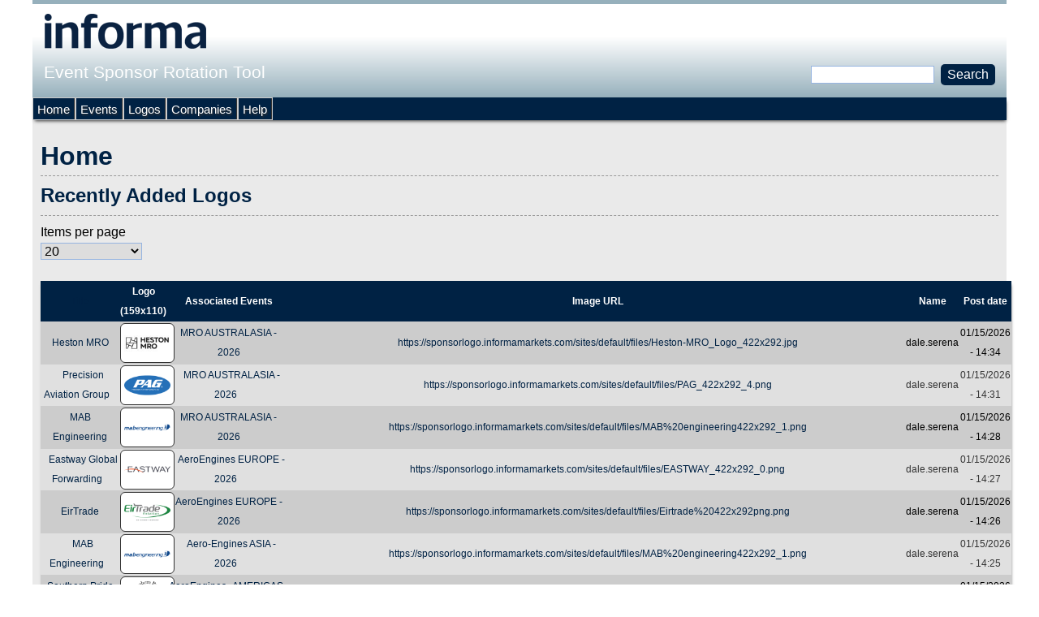

--- FILE ---
content_type: text/html; charset=utf-8
request_url: https://sponsorlogo.informamarkets.com/home
body_size: 6162
content:
<!DOCTYPE html>
<!--[if IEMobile 7]><html class="iem7"  lang="en" dir="ltr"><![endif]-->
<!--[if lte IE 6]><html class="lt-ie9 lt-ie8 lt-ie7"  lang="en" dir="ltr"><![endif]-->
<!--[if (IE 7)&(!IEMobile)]><html class="lt-ie9 lt-ie8"  lang="en" dir="ltr"><![endif]-->
<!--[if IE 8]><html class="lt-ie9"  lang="en" dir="ltr"><![endif]-->
<!--[if (gte IE 9)|(gt IEMobile 7)]><!--><html  lang="en" dir="ltr"><!--<![endif]-->

<head>
  <meta charset="utf-8" />
<meta name="Generator" content="Drupal 7 (http://drupal.org)" />
<link rel="canonical" href="/home" />
<link rel="shortlink" href="/node/1580031" />
<link rel="shortcut icon" href="https://sponsorlogo.informamarkets.com/favicon.ico" type="image/vnd.microsoft.icon" />
  <title>Home | Event Sponsor Rotation Tool</title>

      <meta name="MobileOptimized" content="width">
    <meta name="HandheldFriendly" content="true">
    <meta name="viewport" content="width=device-width">
    <!--[if IEMobile]><meta http-equiv="cleartype" content="on"><![endif]-->

  <link type="text/css" rel="stylesheet" href="https://sponsorlogo.informamarkets.com/sites/default/files/css/css_lQaZfjVpwP_oGNqdtWCSpJT1EMqXdMiU84ekLLxQnc4.css" media="all" />
<link type="text/css" rel="stylesheet" href="https://sponsorlogo.informamarkets.com/sites/default/files/css/css_Me-a8ehWeWYJrw2qa9_Uk3G-a1DKRDDAkq73x9eg_jg.css" media="all" />
<link type="text/css" rel="stylesheet" href="https://fonts.googleapis.com/css?family=Oswald:300,regular,700&amp;subset=latin-ext" media="all" />
<link type="text/css" rel="stylesheet" href="https://sponsorlogo.informamarkets.com/sites/default/files/css/css_kkAQ0F7Nd5eZwYX1pSJl4fknrahAn9yk-K93bnmUMT8.css" media="all" />
<link type="text/css" rel="stylesheet" href="https://sponsorlogo.informamarkets.com/sites/default/files/css/css_R0-aC0kGoFyCAkAHGsPV5jgtmfn0TzUHsKXBMVb97mc.css" media="all" />
  <script src="https://sponsorlogo.informamarkets.com/sites/default/files/js/js_Pt6OpwTd6jcHLRIjrE-eSPLWMxWDkcyYrPTIrXDSON0.js"></script>
<script src="https://sponsorlogo.informamarkets.com/sites/default/files/js/js_udflJFyeFf6sFtUj4uQvfiltSf-HwEKNerl5SQcGtAk.js"></script>
<script src="https://sponsorlogo.informamarkets.com/sites/default/files/js/js_gHk2gWJ_Qw_jU2qRiUmSl7d8oly1Cx7lQFrqcp3RXcI.js"></script>
<script src="https://sponsorlogo.informamarkets.com/sites/default/files/js/js_CtPfjRDHE-yzMNj0X25YTJGn9VwU3rw_Mdqxi2DF0MY.js"></script>
<script>jQuery.extend(Drupal.settings, {"basePath":"\/","pathPrefix":"","setHasJsCookie":0,"ajaxPageState":{"theme":"sponsorship","theme_token":"9toKOe5L71--yZZvPpKJIXZSdX7fv5bAxeL0dgDqJAg","jquery_version":"1.12","jquery_version_token":"ulbC167Ng3QoH1xJu8XksE6UgGr-7hGUk1B2NtB6Lw0","js":{"sites\/all\/modules\/jquery_update\/replace\/jquery\/1.12\/jquery.min.js":1,"misc\/jquery-extend-3.4.0.js":1,"misc\/jquery-html-prefilter-3.5.0-backport.js":1,"misc\/jquery.once.js":1,"misc\/drupal.js":1,"sites\/all\/modules\/jquery_update\/js\/jquery_browser.js":1,"sites\/all\/modules\/nice_menus\/js\/jquery.bgiframe.js":1,"sites\/all\/modules\/nice_menus\/js\/jquery.hoverIntent.js":1,"sites\/all\/modules\/nice_menus\/js\/superfish.js":1,"sites\/all\/modules\/nice_menus\/js\/nice_menus.js":1,"sites\/all\/modules\/jquery_update\/replace\/ui\/external\/jquery.cookie.js":1,"sites\/all\/modules\/jquery_update\/replace\/jquery.form\/4\/jquery.form.min.js":1,"misc\/form-single-submit.js":1,"misc\/ajax.js":1,"sites\/all\/modules\/jquery_update\/js\/jquery_update.js":1,"sites\/all\/modules\/entityreference\/js\/entityreference.js":1,"sites\/all\/libraries\/colorbox\/jquery.colorbox-min.js":1,"sites\/all\/modules\/colorbox\/js\/colorbox.js":1,"sites\/all\/modules\/colorbox\/styles\/default\/colorbox_style.js":1,"sites\/all\/modules\/colorbox\/js\/colorbox_load.js":1,"sites\/all\/modules\/colorbox\/js\/colorbox_inline.js":1,"sites\/all\/modules\/better_exposed_filters\/better_exposed_filters.js":1,"sites\/all\/modules\/views\/js\/base.js":1,"misc\/progress.js":1,"sites\/all\/modules\/views\/js\/ajax_view.js":1},"css":{"modules\/system\/system.base.css":1,"modules\/system\/system.menus.css":1,"modules\/system\/system.messages.css":1,"modules\/system\/system.theme.css":1,"sites\/all\/modules\/date\/date_repeat_field\/date_repeat_field.css":1,"modules\/field\/theme\/field.css":1,"modules\/node\/node.css":1,"modules\/search\/search.css":1,"modules\/user\/user.css":1,"sites\/all\/modules\/views_sexy_throbber\/css\/views_sexy_throbber.css":1,"sites\/all\/modules\/views\/css\/views.css":1,"https:\/\/fonts.googleapis.com\/css?family=Oswald:300,regular,700\u0026subset=latin-ext":1,"sites\/all\/modules\/colorbox\/styles\/default\/colorbox_style.css":1,"sites\/all\/modules\/ctools\/css\/ctools.css":1,"sites\/all\/modules\/nice_menus\/css\/nice_menus.css":1,"sites\/all\/themes\/sponsorship\/css\/nice_menus_default.css":1,"sites\/all\/themes\/sponsorship\/system.menus.css":1,"sites\/all\/themes\/sponsorship\/system.messages.css":1,"sites\/all\/themes\/sponsorship\/system.theme.css":1,"sites\/all\/themes\/sponsorship\/css\/styles.css":1,"public:\/\/google_fonts.css":1}},"colorbox":{"opacity":"0.85","current":"{current} of {total}","previous":"\u00ab Prev","next":"Next \u00bb","close":"Close","maxWidth":"98%","maxHeight":"98%","fixed":true,"mobiledetect":true,"mobiledevicewidth":"480px","file_public_path":"\/sites\/default\/files","specificPagesDefaultValue":"admin*\nimagebrowser*\nimg_assist*\nimce*\nnode\/add\/*\nnode\/*\/edit\nprint\/*\nprintpdf\/*\nsystem\/ajax\nsystem\/ajax\/*"},"nice_menus_options":{"delay":"800","speed":"slow"},"better_exposed_filters":{"datepicker":false,"slider":false,"settings":[],"autosubmit":false,"views":{"logos":{"displays":{"block_1":{"filters":[]}}}}},"urlIsAjaxTrusted":{"\/logos":true,"\/views\/ajax":true,"\/home":true},"views":{"ajax_path":"\/views\/ajax","ajaxViews":{"views_dom_id:edaae777fe43cd79cac55df06debfcb0":{"view_name":"logos","view_display_id":"block_1","view_args":"","view_path":"node\/1580031","view_base_path":"logos","view_dom_id":"edaae777fe43cd79cac55df06debfcb0","pager_element":0}}}});</script>
      <!--[if lt IE 9]>
    <script src="/sites/all/themes/zen/js/html5-respond.js"></script>
    <![endif]-->
  </head>
<body class="html front not-logged-in no-sidebars page-node page-node- page-node-1580031 node-type-page" >
      <p id="skip-link">
      <a href="#main-menu" class="element-invisible element-focusable">Jump to navigation</a>
    </p>
      
<div id="page">

  <header class="header" id="header" role="banner">

          <a href="/" title="Home" rel="home" class="header__logo" id="logo"><img src="https://sponsorlogo.informamarkets.com/sites/default/files/logo_1.png" alt="Home" class="header__logo-image" /></a>
    
          <div class="header__name-and-slogan" id="name-and-slogan">
                  <h1 class="header__site-name" id="site-name">
            <a href="/" title="Home" class="header__site-link" rel="home"><span>Event Sponsor Rotation Tool</span></a>
          </h1>
        
              </div>
    
    
      <div class="header__region region region-header">
    <div id="block-nice-menus-2" class="block block-nice-menus first last odd">

      
  
</div>
  </div>

  </header>

  <div id="main">

    <div id="content" class="column" role="main">
                  <a id="main-content"></a>
                    <h1 class="page__title title" id="page-title">Home</h1>
                                          

<article class="node-1580031 node node-page view-mode-full clearfix">

  
  
  
  
</article>
<div id="block-views-logos-block-1" class="block block-views last even">

        <h2 class="block__title block-title">Recently Added Logos</h2>
    
  <div class="view view-logos view-id-logos view-display-id-block_1 view-dom-id-edaae777fe43cd79cac55df06debfcb0">
        
      <div class="view-filters">
      <form action="/logos" method="get" id="views-exposed-form-logos-block-1" accept-charset="UTF-8"><div><div class="views-exposed-form">
  <div class="views-exposed-widgets clearfix">
                  <div class="views-exposed-widget views-widget-per-page">
        <div class="form-item form-type-select form-item-items-per-page">
  <label for="edit-items-per-page">Items per page </label>
 <select id="edit-items-per-page" name="items_per_page" class="form-select"><option value="10">10</option><option value="20" selected="selected">20</option><option value="40">40</option><option value="60">60</option><option value="All">- All -</option></select>
</div>
      </div>
            <div class="views-exposed-widget views-submit-button">
      <input class="element-hidden form-submit" type="submit" id="edit-submit-logos" value="Filter" />    </div>
      </div>
</div>
</div></form>    </div>
  
  
      <div class="view-content">
      <table  class="views-table cols-6">
         <thead>
      <tr>
                  <th  class="views-field views-field-title views-align-center" scope="col">
            <a href="/home?order=title&amp;sort=asc" title="sort by Title" class="active">Title</a>          </th>
                  <th  class="views-field views-field-field-logo-image-2 views-align-center" scope="col">
            Logo (159x110)          </th>
                  <th  class="views-field views-field-field-logo-event views-align-center" scope="col">
            Associated Events          </th>
                  <th  class="views-field views-field-field-logo-image views-align-center" scope="col">
            Image URL          </th>
                  <th  class="views-field views-field-name views-align-center" scope="col">
            Name          </th>
                  <th  class="views-field views-field-created views-align-center" scope="col">
            Post date          </th>
              </tr>
    </thead>
    <tbody>
          <tr  class="odd views-row-first">
                  <td  class="views-field views-field-title views-align-center">
            <a href="/logo/heston-mro-6">Heston MRO</a>          </td>
                  <td  class="views-field views-field-field-logo-image-2 views-align-center">
            <img src="https://sponsorlogo.informamarkets.com/sites/default/files/styles/silver/public/Heston-MRO_Logo_422x292.jpg?itok=I_469PT2" width="90" height="62" />          </td>
                  <td  class="views-field views-field-field-logo-event views-align-center">
            <a href="/event/mro-australasia-2026">MRO AUSTRALASIA - 2026</a>          </td>
                  <td  class="views-field views-field-field-logo-image views-align-center">
            <a href="https://sponsorlogo.informamarkets.com/sites/default/files/Heston-MRO_Logo_422x292.jpg">https://sponsorlogo.informamarkets.com/sites/default/files/Heston-MRO_Logo_422x292.jpg</a>          </td>
                  <td  class="views-field views-field-name views-align-center">
            <span class="username">dale.serena</span>          </td>
                  <td  class="views-field views-field-created views-align-center">
            01/15/2026 - 14:34          </td>
              </tr>
          <tr  class="even">
                  <td  class="views-field views-field-title views-align-center">
            <a href="/logo/precision-aviation-group-6">Precision Aviation Group</a>          </td>
                  <td  class="views-field views-field-field-logo-image-2 views-align-center">
            <img src="https://sponsorlogo.informamarkets.com/sites/default/files/styles/silver/public/PAG_422x292_4.png?itok=3thC3RPb" width="90" height="62" />          </td>
                  <td  class="views-field views-field-field-logo-event views-align-center">
            <a href="/event/mro-australasia-2026">MRO AUSTRALASIA - 2026</a>          </td>
                  <td  class="views-field views-field-field-logo-image views-align-center">
            <a href="https://sponsorlogo.informamarkets.com/sites/default/files/PAG_422x292_4.png">https://sponsorlogo.informamarkets.com/sites/default/files/PAG_422x292_4.png</a>          </td>
                  <td  class="views-field views-field-name views-align-center">
            <span class="username">dale.serena</span>          </td>
                  <td  class="views-field views-field-created views-align-center">
            01/15/2026 - 14:31          </td>
              </tr>
          <tr  class="odd">
                  <td  class="views-field views-field-title views-align-center">
            <a href="/logo/mab-engineering-4">MAB Engineering</a>          </td>
                  <td  class="views-field views-field-field-logo-image-2 views-align-center">
            <img src="https://sponsorlogo.informamarkets.com/sites/default/files/styles/silver/public/MAB%20engineering422x292_1.png?itok=IFWGFX0f" width="90" height="62" />          </td>
                  <td  class="views-field views-field-field-logo-event views-align-center">
            <a href="/event/mro-australasia-2026">MRO AUSTRALASIA - 2026</a>          </td>
                  <td  class="views-field views-field-field-logo-image views-align-center">
            <a href="https://sponsorlogo.informamarkets.com/sites/default/files/MAB%20engineering422x292_1.png">https://sponsorlogo.informamarkets.com/sites/default/files/MAB%20engineering422x292_1.png</a>          </td>
                  <td  class="views-field views-field-name views-align-center">
            <span class="username">dale.serena</span>          </td>
                  <td  class="views-field views-field-created views-align-center">
            01/15/2026 - 14:28          </td>
              </tr>
          <tr  class="even">
                  <td  class="views-field views-field-title views-align-center">
            <a href="/logo/eastway-global-forwarding-2">Eastway Global Forwarding</a>          </td>
                  <td  class="views-field views-field-field-logo-image-2 views-align-center">
            <img src="https://sponsorlogo.informamarkets.com/sites/default/files/styles/silver/public/EASTWAY_422x292_0.png?itok=oQ95yMdw" width="90" height="62" />          </td>
                  <td  class="views-field views-field-field-logo-event views-align-center">
            <a href="/event/aeroengines-europe-2026">AeroEngines EUROPE - 2026</a>          </td>
                  <td  class="views-field views-field-field-logo-image views-align-center">
            <a href="https://sponsorlogo.informamarkets.com/sites/default/files/EASTWAY_422x292_0.png">https://sponsorlogo.informamarkets.com/sites/default/files/EASTWAY_422x292_0.png</a>          </td>
                  <td  class="views-field views-field-name views-align-center">
            <span class="username">dale.serena</span>          </td>
                  <td  class="views-field views-field-created views-align-center">
            01/15/2026 - 14:27          </td>
              </tr>
          <tr  class="odd">
                  <td  class="views-field views-field-title views-align-center">
            <a href="/logo/eirtrade-4">EirTrade</a>          </td>
                  <td  class="views-field views-field-field-logo-image-2 views-align-center">
            <img src="https://sponsorlogo.informamarkets.com/sites/default/files/styles/silver/public/Eirtrade%20422x292png.png?itok=jLlVJtVb" width="90" height="62" />          </td>
                  <td  class="views-field views-field-field-logo-event views-align-center">
            <a href="/event/aeroengines-europe-2026">AeroEngines EUROPE - 2026</a>          </td>
                  <td  class="views-field views-field-field-logo-image views-align-center">
            <a href="https://sponsorlogo.informamarkets.com/sites/default/files/Eirtrade%20422x292png.png">https://sponsorlogo.informamarkets.com/sites/default/files/Eirtrade%20422x292png.png</a>          </td>
                  <td  class="views-field views-field-name views-align-center">
            <span class="username">dale.serena</span>          </td>
                  <td  class="views-field views-field-created views-align-center">
            01/15/2026 - 14:26          </td>
              </tr>
          <tr  class="even">
                  <td  class="views-field views-field-title views-align-center">
            <a href="/logo/mab-engineering-3">MAB Engineering</a>          </td>
                  <td  class="views-field views-field-field-logo-image-2 views-align-center">
            <img src="https://sponsorlogo.informamarkets.com/sites/default/files/styles/silver/public/MAB%20engineering422x292_1.png?itok=IFWGFX0f" width="90" height="62" />          </td>
                  <td  class="views-field views-field-field-logo-event views-align-center">
            <a href="/event/aero-engines-asia-2026">Aero-Engines ASIA - 2026</a>          </td>
                  <td  class="views-field views-field-field-logo-image views-align-center">
            <a href="https://sponsorlogo.informamarkets.com/sites/default/files/MAB%20engineering422x292_1.png">https://sponsorlogo.informamarkets.com/sites/default/files/MAB%20engineering422x292_1.png</a>          </td>
                  <td  class="views-field views-field-name views-align-center">
            <span class="username">dale.serena</span>          </td>
                  <td  class="views-field views-field-created views-align-center">
            01/15/2026 - 14:25          </td>
              </tr>
          <tr  class="odd">
                  <td  class="views-field views-field-title views-align-center">
            <a href="/logo/southern-pride-trucking">Southern Pride Trucking</a>          </td>
                  <td  class="views-field views-field-field-logo-image-2 views-align-center">
            <img src="https://sponsorlogo.informamarkets.com/sites/default/files/styles/silver/public/SouthernPrideTrucking%20422x292.png?itok=ld8Wu2PS" width="90" height="62" />          </td>
                  <td  class="views-field views-field-field-logo-event views-align-center">
            <a href="/event/aeroenginesamericas-2026">AeroEngines_AMERICAS - 2026</a>          </td>
                  <td  class="views-field views-field-field-logo-image views-align-center">
            <a href="https://sponsorlogo.informamarkets.com/sites/default/files/SouthernPrideTrucking%20422x292.png">https://sponsorlogo.informamarkets.com/sites/default/files/SouthernPrideTrucking%20422x292.png</a>          </td>
                  <td  class="views-field views-field-name views-align-center">
            <span class="username">dale.serena</span>          </td>
                  <td  class="views-field views-field-created views-align-center">
            01/15/2026 - 12:46          </td>
              </tr>
          <tr  class="even">
                  <td  class="views-field views-field-title views-align-center">
            <a href="/logo/friedas">Frieda&amp;#039;s</a>          </td>
                  <td  class="views-field views-field-field-logo-image-2 views-align-center">
            <img src="https://sponsorlogo.informamarkets.com/sites/default/files/styles/silver/public/Frieda%27s_RGB_422x292.png?itok=vo_-lGSi" width="90" height="62" />          </td>
                  <td  class="views-field views-field-field-logo-event views-align-center">
            <a href="/event/organic-produce-summit-2026">Organic Produce Summit - 2026</a>          </td>
                  <td  class="views-field views-field-field-logo-image views-align-center">
            <a href="https://sponsorlogo.informamarkets.com/sites/default/files/Frieda%27s_RGB_422x292.png">https://sponsorlogo.informamarkets.com/sites/default/files/Frieda%27s_RGB_422x292.png</a>          </td>
                  <td  class="views-field views-field-name views-align-center">
            <span class="username">snagel</span>          </td>
                  <td  class="views-field views-field-created views-align-center">
            01/15/2026 - 11:21          </td>
              </tr>
          <tr  class="odd">
                  <td  class="views-field views-field-title views-align-center">
            <a href="/logo/polkadot">PolkaDot</a>          </td>
                  <td  class="views-field views-field-field-logo-image-2 views-align-center">
            <img src="https://sponsorlogo.informamarkets.com/sites/default/files/styles/silver/public/PolkADot_RGB_422x292.png?itok=8X40x__y" width="90" height="62" />          </td>
                  <td  class="views-field views-field-field-logo-event views-align-center">
            <a href="/event/natural-products-expo-west-2026">Natural Products Expo West  - 2026</a>          </td>
                  <td  class="views-field views-field-field-logo-image views-align-center">
            <a href="https://sponsorlogo.informamarkets.com/sites/default/files/PolkADot_RGB_422x292.png">https://sponsorlogo.informamarkets.com/sites/default/files/PolkADot_RGB_422x292.png</a>          </td>
                  <td  class="views-field views-field-name views-align-center">
            <span class="username">snagel</span>          </td>
                  <td  class="views-field views-field-created views-align-center">
            01/15/2026 - 11:12          </td>
              </tr>
          <tr  class="even">
                  <td  class="views-field views-field-title views-align-center">
            <a href="/logo/non-gmo-project-1">Non-GMO Project</a>          </td>
                  <td  class="views-field views-field-field-logo-image-2 views-align-center">
            <img src="https://sponsorlogo.informamarkets.com/sites/default/files/styles/silver/public/NonGMOProject_RGB_422x292.png?itok=PxQIyAfm" width="90" height="62" />          </td>
                  <td  class="views-field views-field-field-logo-event views-align-center">
            <a href="/event/natural-products-expo-west-2026">Natural Products Expo West  - 2026</a>          </td>
                  <td  class="views-field views-field-field-logo-image views-align-center">
            <a href="https://sponsorlogo.informamarkets.com/sites/default/files/NonGMOProject_RGB_422x292.png">https://sponsorlogo.informamarkets.com/sites/default/files/NonGMOProject_RGB_422x292.png</a>          </td>
                  <td  class="views-field views-field-name views-align-center">
            <span class="username">snagel</span>          </td>
                  <td  class="views-field views-field-created views-align-center">
            01/15/2026 - 07:23          </td>
              </tr>
          <tr  class="odd">
                  <td  class="views-field views-field-title views-align-center">
            <a href="/logo/soft-gel-technologies-inc-5">Soft Gel Technologies, Inc.</a>          </td>
                  <td  class="views-field views-field-field-logo-image-2 views-align-center">
            <img src="https://sponsorlogo.informamarkets.com/sites/default/files/styles/silver/public/SoftGelTechnologies-Stacked_RGB_422x292.png?itok=-EawVy8X" width="90" height="62" />          </td>
                  <td  class="views-field views-field-field-logo-event views-align-center">
            <a href="/event/natural-products-expo-west-2026">Natural Products Expo West  - 2026</a>          </td>
                  <td  class="views-field views-field-field-logo-image views-align-center">
            <a href="https://sponsorlogo.informamarkets.com/sites/default/files/SoftGelTechnologies-Stacked_RGB_422x292.png">https://sponsorlogo.informamarkets.com/sites/default/files/SoftGelTechnologies-Stacked_RGB_422x292.png</a>          </td>
                  <td  class="views-field views-field-name views-align-center">
            <span class="username">snagel</span>          </td>
                  <td  class="views-field views-field-created views-align-center">
            01/15/2026 - 07:12          </td>
              </tr>
          <tr  class="even">
                  <td  class="views-field views-field-title views-align-center">
            <a href="/logo/nnb">NNB</a>          </td>
                  <td  class="views-field views-field-field-logo-image-2 views-align-center">
            <img src="https://sponsorlogo.informamarkets.com/sites/default/files/styles/silver/public/NNB_RGB_422x292.png?itok=X-B6lpdL" width="90" height="62" />          </td>
                  <td  class="views-field views-field-field-logo-event views-align-center">
            <a href="/event/natural-products-expo-west-2026">Natural Products Expo West  - 2026</a>          </td>
                  <td  class="views-field views-field-field-logo-image views-align-center">
            <a href="https://sponsorlogo.informamarkets.com/sites/default/files/NNB_RGB_422x292.png">https://sponsorlogo.informamarkets.com/sites/default/files/NNB_RGB_422x292.png</a>          </td>
                  <td  class="views-field views-field-name views-align-center">
            <span class="username">bnewsome</span>          </td>
                  <td  class="views-field views-field-created views-align-center">
            01/14/2026 - 13:05          </td>
              </tr>
          <tr  class="odd">
                  <td  class="views-field views-field-title views-align-center">
            <a href="/logo/orange-house">Orange House</a>          </td>
                  <td  class="views-field views-field-field-logo-image-2 views-align-center">
            <img src="https://sponsorlogo.informamarkets.com/sites/default/files/styles/silver/public/Orange%20House%20%E6%A9%AB%E5%BC%8F%20Logo%20%281%29.png?itok=kt9Qyg5t" width="80" height="62" />          </td>
                  <td  class="views-field views-field-field-logo-event views-align-center">
            <a href="/event/natural-products-expo-west-2026">Natural Products Expo West  - 2026</a>          </td>
                  <td  class="views-field views-field-field-logo-image views-align-center">
            <a href="https://sponsorlogo.informamarkets.com/sites/default/files/Orange%20House%20%E6%A9%AB%E5%BC%8F%20Logo%20%281%29.png">https://sponsorlogo.informamarkets.com/sites/default/files/Orange%20House%20%E6%A9%AB%E5%BC%8F%20Logo%20%281%29.png</a>          </td>
                  <td  class="views-field views-field-name views-align-center">
            <span class="username">snagel</span>          </td>
                  <td  class="views-field views-field-created views-align-center">
            01/13/2026 - 06:39          </td>
              </tr>
          <tr  class="even">
                  <td  class="views-field views-field-title views-align-center">
            <a href="/logo/huel">Huel</a>          </td>
                  <td  class="views-field views-field-field-logo-image-2 views-align-center">
            <img src="https://sponsorlogo.informamarkets.com/sites/default/files/styles/silver/public/Huel_RGB_422x292.png?itok=OvZFT0nq" width="90" height="62" />          </td>
                  <td  class="views-field views-field-field-logo-event views-align-center">
            <a href="/event/natural-products-expo-west-2026">Natural Products Expo West  - 2026</a>          </td>
                  <td  class="views-field views-field-field-logo-image views-align-center">
            <a href="https://sponsorlogo.informamarkets.com/sites/default/files/Huel_RGB_422x292.png">https://sponsorlogo.informamarkets.com/sites/default/files/Huel_RGB_422x292.png</a>          </td>
                  <td  class="views-field views-field-name views-align-center">
            <span class="username">bnewsome</span>          </td>
                  <td  class="views-field views-field-created views-align-center">
            01/12/2026 - 11:19          </td>
              </tr>
          <tr  class="odd">
                  <td  class="views-field views-field-title views-align-center">
            <a href="/logo/turkish-engine-center-0">Turkish Engine Center</a>          </td>
                  <td  class="views-field views-field-field-logo-image-2 views-align-center">
            <img src="https://sponsorlogo.informamarkets.com/sites/default/files/styles/silver/public/TurkishEngineCenter_422x292_0.png?itok=iSguaW7o" width="90" height="62" />          </td>
                  <td  class="views-field views-field-field-logo-event views-align-center">
            <a href="/event/aeroenginesamericas-2026">AeroEngines_AMERICAS - 2026</a>          </td>
                  <td  class="views-field views-field-field-logo-image views-align-center">
            <a href="https://sponsorlogo.informamarkets.com/sites/default/files/TurkishEngineCenter_422x292_0.png">https://sponsorlogo.informamarkets.com/sites/default/files/TurkishEngineCenter_422x292_0.png</a>          </td>
                  <td  class="views-field views-field-name views-align-center">
            <span class="username">dale.serena</span>          </td>
                  <td  class="views-field views-field-created views-align-center">
            01/09/2026 - 11:41          </td>
              </tr>
          <tr  class="even">
                  <td  class="views-field views-field-title views-align-center">
            <a href="/logo/quality-aircraft-parts-1">Quality Aircraft Parts</a>          </td>
                  <td  class="views-field views-field-field-logo-image-2 views-align-center">
            <img src="https://sponsorlogo.informamarkets.com/sites/default/files/styles/silver/public/QualityAircraftParts422x292_1.png?itok=rhNIlo_S" width="90" height="62" />          </td>
                  <td  class="views-field views-field-field-logo-event views-align-center">
            <a href="/event/aeroenginesamericas-2026">AeroEngines_AMERICAS - 2026</a>          </td>
                  <td  class="views-field views-field-field-logo-image views-align-center">
            <a href="https://sponsorlogo.informamarkets.com/sites/default/files/QualityAircraftParts422x292_1.png">https://sponsorlogo.informamarkets.com/sites/default/files/QualityAircraftParts422x292_1.png</a>          </td>
                  <td  class="views-field views-field-name views-align-center">
            <span class="username">dale.serena</span>          </td>
                  <td  class="views-field views-field-created views-align-center">
            01/09/2026 - 11:40          </td>
              </tr>
          <tr  class="odd">
                  <td  class="views-field views-field-title views-align-center">
            <a href="/logo/xtreme-0">Xtreme</a>          </td>
                  <td  class="views-field views-field-field-logo-image-2 views-align-center">
            <img src="https://sponsorlogo.informamarkets.com/sites/default/files/styles/silver/public/Ignite%20x%20Xtreme_422x292.png?itok=X9eHXXoz" width="90" height="62" />          </td>
                  <td  class="views-field views-field-field-logo-event views-align-center">
            <a href="/event/aeroenginesamericas-2026">AeroEngines_AMERICAS - 2026</a>          </td>
                  <td  class="views-field views-field-field-logo-image views-align-center">
            <a href="https://sponsorlogo.informamarkets.com/sites/default/files/Ignite%20x%20Xtreme_422x292.png">https://sponsorlogo.informamarkets.com/sites/default/files/Ignite%20x%20Xtreme_422x292.png</a>          </td>
                  <td  class="views-field views-field-name views-align-center">
            <span class="username">dale.serena</span>          </td>
                  <td  class="views-field views-field-created views-align-center">
            01/09/2026 - 09:13          </td>
              </tr>
          <tr  class="even">
                  <td  class="views-field views-field-title views-align-center">
            <a href="/logo/xtreme">Xtreme</a>          </td>
                  <td  class="views-field views-field-field-logo-image-2 views-align-center">
            <img src="https://sponsorlogo.informamarkets.com/sites/default/files/styles/silver/public/Ignite%20x%20Xtreme_422x292.png?itok=X9eHXXoz" width="90" height="62" />          </td>
                  <td  class="views-field views-field-field-logo-event views-align-center">
            <a href="/event/aeroenginesamericas-2026">AeroEngines_AMERICAS - 2026</a>          </td>
                  <td  class="views-field views-field-field-logo-image views-align-center">
            <a href="https://sponsorlogo.informamarkets.com/sites/default/files/Ignite%20x%20Xtreme_422x292.png">https://sponsorlogo.informamarkets.com/sites/default/files/Ignite%20x%20Xtreme_422x292.png</a>          </td>
                  <td  class="views-field views-field-name views-align-center">
            <span class="username">dale.serena</span>          </td>
                  <td  class="views-field views-field-created views-align-center">
            01/09/2026 - 09:13          </td>
              </tr>
          <tr  class="odd">
                  <td  class="views-field views-field-title views-align-center">
            <a href="/logo/progressive-produce-0">Progressive Produce</a>          </td>
                  <td  class="views-field views-field-field-logo-image-2 views-align-center">
            <img src="https://sponsorlogo.informamarkets.com/sites/default/files/styles/silver/public/ProgressiveProduce_RGB_422x292.png?itok=9IlaYy15" width="90" height="62" />          </td>
                  <td  class="views-field views-field-field-logo-event views-align-center">
            <a href="/event/organic-produce-summit-2026">Organic Produce Summit - 2026</a>          </td>
                  <td  class="views-field views-field-field-logo-image views-align-center">
            <a href="https://sponsorlogo.informamarkets.com/sites/default/files/ProgressiveProduce_RGB_422x292.png">https://sponsorlogo.informamarkets.com/sites/default/files/ProgressiveProduce_RGB_422x292.png</a>          </td>
                  <td  class="views-field views-field-name views-align-center">
            <span class="username">snagel</span>          </td>
                  <td  class="views-field views-field-created views-align-center">
            01/09/2026 - 08:21          </td>
              </tr>
          <tr  class="even views-row-last">
                  <td  class="views-field views-field-title views-align-center">
            <a href="/logo/aerodynamic">Aerodynamic</a>          </td>
                  <td  class="views-field views-field-field-logo-image-2 views-align-center">
            <img src="https://sponsorlogo.informamarkets.com/sites/default/files/styles/silver/public/Aerodynamic422x292.png?itok=08g8X0F2" width="90" height="62" />          </td>
                  <td  class="views-field views-field-field-logo-event views-align-center">
            <a href="/event/mro-australasia-2026">MRO AUSTRALASIA - 2026</a>          </td>
                  <td  class="views-field views-field-field-logo-image views-align-center">
            <a href="https://sponsorlogo.informamarkets.com/sites/default/files/Aerodynamic422x292.png">https://sponsorlogo.informamarkets.com/sites/default/files/Aerodynamic422x292.png</a>          </td>
                  <td  class="views-field views-field-name views-align-center">
            <span class="username">dale.serena</span>          </td>
                  <td  class="views-field views-field-created views-align-center">
            01/09/2026 - 05:02          </td>
              </tr>
      </tbody>
</table>
    </div>
  
      <h2 class="element-invisible">Pages</h2><div class="item-list"><ul class="pager"><li class="pager-current first">1</li>
<li class="pager-item"><a title="Go to page 2" href="/home?page=1">2</a></li>
<li class="pager-item"><a title="Go to page 3" href="/home?page=2">3</a></li>
<li class="pager-item"><a title="Go to page 4" href="/home?page=3">4</a></li>
<li class="pager-item"><a title="Go to page 5" href="/home?page=4">5</a></li>
<li class="pager-item"><a title="Go to page 6" href="/home?page=5">6</a></li>
<li class="pager-item"><a title="Go to page 7" href="/home?page=6">7</a></li>
<li class="pager-item"><a title="Go to page 8" href="/home?page=7">8</a></li>
<li class="pager-item"><a title="Go to page 9" href="/home?page=8">9</a></li>
<li class="pager-item"><a title="Go to page 10" href="/home?page=9">10</a></li>
<li class="pager-next"><a title="Go to next page" href="/home?page=1">next ›</a></li>
<li class="pager-last last"><a title="Go to last page" href="/home?page=9">last »</a></li>
</ul></div>  
  
  
  
  
</div>
</div>
          </div>

    <div id="navigation">

      
        <div class="region region-navigation">
    <div id="block-search-form" class="block block-search first odd" role="search">

      
  <form action="/home" method="post" id="search-block-form" accept-charset="UTF-8"><div><div class="container-inline">
      <h2 class="element-invisible">Search form</h2>
    <div class="form-item form-type-textfield form-item-search-block-form">
  <label class="element-invisible" for="edit-search-block-form--2">Search </label>
 <input title="Enter the terms you wish to search for." type="text" id="edit-search-block-form--2" name="search_block_form" value="" size="15" maxlength="128" class="form-text" />
</div>
<div class="form-actions form-wrapper" id="edit-actions"><input type="submit" id="edit-submit" name="op" value="Search" class="form-submit" /></div><input type="hidden" name="form_build_id" value="form-Q9hI42IpnuV1b8fSbBVVKbC1L_VK_I7luydPtlFBOiY" />
<input type="hidden" name="form_id" value="search_block_form" />
</div>
</div></form>
</div>
<div id="block-nice-menus-3" class="block block-nice-menus last even">

      
  <ul class="nice-menu nice-menu-down nice-menu-menu-anonymous-user" id="nice-menu-3"><li class="menu__item menu-516 menu-path-front first odd "><a href="/" title="" class="menu__link active">Home</a></li>
<li class="menu__item menu-517 menu-path-events  even "><a href="/events" title="" class="menu__link">Events</a></li>
<li class="menu__item menu-518 menu-path-logos  odd "><a href="/logos" title="" class="menu__link">Logos</a></li>
<li class="menu__item menu-519 menu-path-sponsors  even "><a href="/sponsors" title="" class="menu__link">Companies</a></li>
<li class="menu__item menu-2081 menu-path-node-2391  odd last"><a href="/help" title="" class="menu__link">Help</a></li>
</ul>

</div>
  </div>

    </div>

    
    
  </div>

  
</div>

  <div class="region region-bottom">
    <div id="block-block-5" class="block block-block first last odd">

      
  <p style="text-align: center;"><a href="/">Home</a> | <a href="/events">Events</a> | <a href="/logos">Logos</a> | <a href="/sponsors">Sponsors</a></p><p style="text-align: center; font-size: 12px;">&copy; <?php echo date("Y"); ?> Penton. All Rights Reserved.</p>
</div>
  </div>
  </body>
</html>
